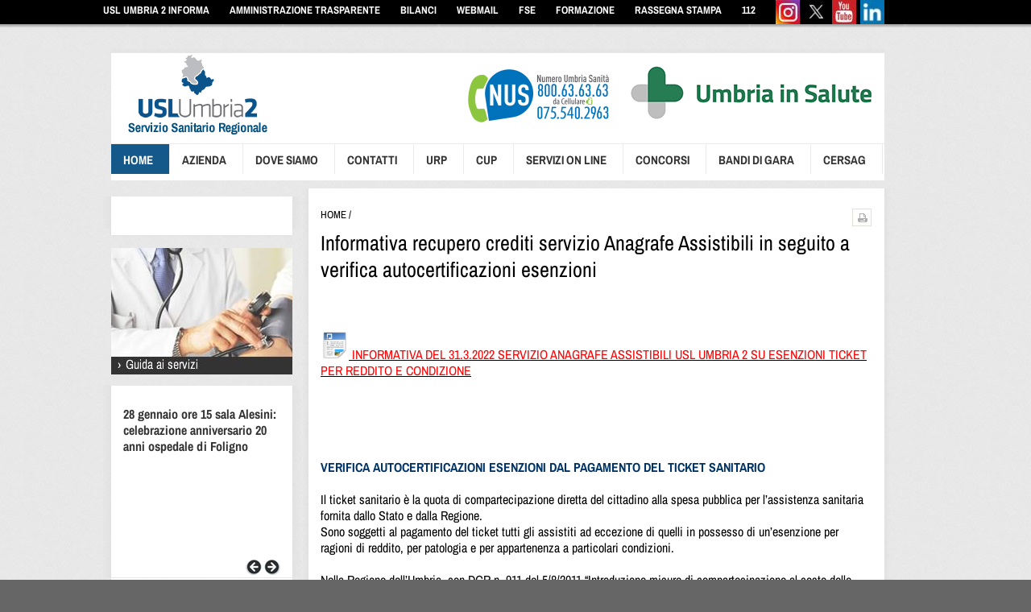

--- FILE ---
content_type: text/html; charset=utf-8
request_url: https://www.uslumbria2.it/notizie/ticket-autocertificazione-esenzione-per-reddito-e
body_size: 78504
content:





<!DOCTYPE html>
<html lang="it">
<head id="ctl00_headNormal"><meta http-equiv="Content-Type" content="text/html; charset=utf-8" /><meta http-equiv="X-UA-Compatible" content="IE=edge" /><title>
	Informativa recupero crediti servizio Anagrafe Assistibili in seguito a verifica autocertificazioni esenzioni - USL Umbria 2
</title>

    <style type="text/css">
        /* 2021 per INFO-COVID */
        #webchat { height: 100%; width: 100%; }
        #tooltip { background: #333; color: white; font-weight: bold; padding: 4px 8px; font-size: 13px; border-radius: 4px; }
        .close-icon-iframe { cursor: pointer; }
    </style>


    <script type="text/javascript">
        var _iub = _iub || [];
        _iub.csConfiguration = { "invalidateConsentWithoutLog": true, "lang": "it", "siteId": 311364, "perPurposeConsent": true, "consentOnContinuedBrowsing": false, "cookiePolicyId": 316972, "banner": { "acceptButtonDisplay": true, "customizeButtonDisplay": true, "acceptButtonColor": "#15598a", "acceptButtonCaptionColor": "white", "customizeButtonColor": "#212121", "customizeButtonCaptionColor": "white", "rejectButtonDisplay": true, "rejectButtonColor": "#15598a", "rejectButtonCaptionColor": "white", "position": "float-bottom-right", "textColor": "#121212", "backgroundColor": "#ffffff", "listPurposes": true, "explicitWithdrawal": true } };
    </script>
    <script type="text/javascript" src="//cdn.iubenda.com/cs/iubenda_cs.js" charset="UTF-8" async></script>

    


    <!-- Matomo -->
    <script type="text/javascript">
        var _paq = window._paq = window._paq || [];
        /* tracker methods like "setCustomDimension" should be called before "trackPageView" */
        _paq.push(['trackPageView']);
        _paq.push(['enableLinkTracking']);
        (function () {
            var u = "https://ingestion.webanalytics.italia.it/";
            _paq.push(['setTrackerUrl', u + 'matomo.php']);
            _paq.push(['setSiteId', 'kN0l4Go0WO']);
            var d = document, g = d.createElement('script'), s = d.getElementsByTagName('script')[0];
            g.type = 'text/javascript'; g.async = true; g.src = u + 'matomo.js'; s.parentNode.insertBefore(g, s);
        })();
    </script>
    <!-- End Matomo Code -->


<meta name="title" content="Informativa recupero crediti servizio Anagrafe Assistibili in seguito a verifica autocertificazioni esenzioni - USL Umbria 2" /><meta name="description" content=" INFORMATIVA DEL 31.3.2022 SERVIZIO ANAGRAFE ASSISTIBILI USL UMBRIA 2 SU ESENZIONI TICKET PER REDDITO E CONDIZIONE


VERIFICA..." /><link href="/static/css/font-awesome-4.7.0.css" rel="stylesheet" type="text/css" media="print" /><link href="/static/css/print.css" rel="stylesheet" type="text/css" media="print" /><link href="/static/css/custom.css" rel="stylesheet" type="text/css" media="screen,projection" /><link href="/static/css/css-infocovid-usl2.css" rel="stylesheet" type="text/css" media="screen,projection" /><link rel="shortcut icon" type="image/x-icon" href="/static/img/favicon.ico" /><link rel="icon" href="/static/img/favicon.ico" /></head>
<body>
    <form name="aspnetForm" method="post" action="./ticket-autocertificazione-esenzione-per-reddito-e?permalink=ticket-autocertificazione-esenzione-per-reddito-e" id="aspnetForm">
<div>
<input type="hidden" name="__EVENTTARGET" id="__EVENTTARGET" value="" />
<input type="hidden" name="__EVENTARGUMENT" id="__EVENTARGUMENT" value="" />
<input type="hidden" name="__VIEWSTATE" id="__VIEWSTATE" value="/[base64]/[base64]/////[base64]/[base64]////[base64]///9v///9T/[base64]////b////vxJr+b5BJECsPlZ6/[base64]///9v///8Zm7Dwhq49Qq7L1Z7ur68DBjUAAABKc2FuaXRhLXVtYnJhLWNoaWFyaW1lbnRpLXN1bGxlLWxpc3RlLWRhdHRlc2EtZS1zdWwtc2lzdGVtYS1kaS1wcmVub3RhemlvbmWwmaIa01LeCAY2AAAAB05PVElaSUEJFgAAAAoKCqDFqRrTUt4IUL/IGtNS3ggAAAAAAAAAAAAAAAAAAAAAAAAAAAAAAAAAAAAAAAAAAAAAAAAAAAAAAAAAAAoBFwAAAA8AAACg6QIACAgKAAAACgk4AAAAAcf////b////[base64]////b////wnbOrmuFzE6wELUsAkvQ6gY/AAAAV29zcGVkYWxlLXNhbi1tYXR0ZW8tZGktc3BvbGV0by1hdHRpdm8taWwtbnVvdm8tc2Vydml6aW8tZGktZ3VhcmRpYS1yYWRpb2xvZ2ljYS1ub3R0dXJuYVBwT+GhTt4IBkAAAAAHTk9USVpJQQkaAAAACgoKQM7i66FO3giA5U/hoU7eCAAAAAAAAAAAAAAAAAAAAAAAAAAAAAAAAAAAAAAAAAAAAAAAAAAAAAAAAAAACgEbAAAADwAAAJvpAgAICAoAAAAKCUIAAAABvf///9v///[base64]////2////5tUD/[base64]////b////RcJZ4M+dVEGqA+B80F40lQZOAAAAUmRhbGxhLWZvbmRhemlvbmUtb25kYS1kdWUtYm9sbGluaS1yb3NhLXBlci1nbGktb3NwZWRhbGktZGktZm9saWduby1vcnZpZXRvLXNwb2xldG/wDX2cTzneCAZPAAAAB05PVElaSUEJIAAAAAoKChD0dR5ROd4IAJ1CnE853ggAAAAAAAAAAAAAAAAAAAAAAAAAAAAAAAAAAAAAAAAAAAAAAAAAAAAAAAAAAAoBIQAAAA8AAABt6QIACAgKAAAACglRAAAAAa7////b////[base64]/////[base64]////[base64]/////[base64]/Z3VpZD1hMzAyMTA2Mi04NWUzLTRhYjUtOGVkMy1hZWJjNWQ5YzJiYTEiIG1jZV9zcmM9Ii9NQy1BUEkvUmlzb3JzZS9TdHJlYW1NaW5pYXR1cmFSaXNvcnNhLmFzaHg/[base64]/[base64]/Z3VpZD1mNDFjM2I3NC0zMDBjLTQ2ZWMtYmI3My01MjdjNjAwZGE5YjQiIGFyaWEtbGFiZWw9Ii9NQy1BUEkvUmlzb3JzZS9TdHJlYW1SaXNvcnNhLmFzaHg/[base64]/Z3VpZD1jMzZkZTk4Yi03MjJhLTQ4ZGEtYjI2Mi0yMDA4NjJkYmQ3MzUiIGFyaWEtbGFiZWw9Ii9NQy1BUEkvUmlzb3JzZS9TdHJlYW1SaXNvcnNhLmFzaHg/[base64]/Z3VpZD00ZDMzYjRmNC05YzE4LTQxZDEtYTBmNC1hM2Y4OTVkYjUzMzUiIGFyaWEtbGFiZWw9Ii9NQy1BUEkvUmlzb3JzZS9TdHJlYW1SaXNvcnNhLmFzaHg/[base64]/Z3VpZD1jMzZkZTk4Yi03MjJhLTQ4ZGEtYjI2Mi0yMDA4NjJkYmQ3MzUiIGFyaWEtbGFiZWw9Ii9NQy1BUEkvUmlzb3JzZS9TdHJlYW1SaXNvcnNhLmFzaHg/[base64]/[base64]/////[base64]/////[base64]/[base64]/IGVxijSjQDpw=" />
</div>

<script type="text/javascript">
//<![CDATA[
var theForm = document.forms['aspnetForm'];
if (!theForm) {
    theForm = document.aspnetForm;
}
function __doPostBack(eventTarget, eventArgument) {
    if (!theForm.onsubmit || (theForm.onsubmit() != false)) {
        theForm.__EVENTTARGET.value = eventTarget;
        theForm.__EVENTARGUMENT.value = eventArgument;
        theForm.submit();
    }
}
//]]>
</script>


<script src="/WebResource.axd?d=0ot7ICgXckQepwh7sCXMKOdnbfCMCLlDVs38CzUpxq3Irup3_nI6NyYHcuM0MelAmQVWhjYfmchjTP2e6-YzZG73jVGYsB9Zs3AX2VHJrSE1&amp;t=637454104754849868" type="text/javascript"></script>


<script src="../static/jquery/jquery-1.7.1.min.js" type="text/javascript"></script><script type="text/javascript" src="https://w.sharethis.com/button/buttons.js"/>
<script type="text/javascript">
//<![CDATA[
stLight.options({ publisher: "ur-894e24e9-238d-365b-566e-afd860da56e" });
//]]>
</script>

<script src="/ScriptResource.axd?d=wg7flxZkvoArDDWlMXsWZ-HJbs1YTwpXODfi1n-CK90bze_CfAzdKGFAIba5M6EPsITEceSYlSU-331hT7e9jQSRb7lVSMorLAXMaZeG0VJwGN18NANf5DrpnWUFYPge0&amp;t=3a1336b1" type="text/javascript"></script>
<script src="/ScriptResource.axd?d=NFSgGEylyVVoNV3ICiKeJ6iVNVInF7ClkOQHtPr7XsEivJ2Nq2MYhZNTSUpJeSsl6_i6jz6iGqja5WBSIzcWaf_QC7hM0N5UGQOTTwGXr-YAIi4hk9UyNrYAuM_vKp9DAmW1FwKRvBniqb2w5FJrZw2&amp;t=3a1336b1" type="text/javascript"></script>
<div>

	<input type="hidden" name="__VIEWSTATEGENERATOR" id="__VIEWSTATEGENERATOR" value="597EA702" />
	<input type="hidden" name="__EVENTVALIDATION" id="__EVENTVALIDATION" value="/wEdAAMEmFQ8lmG0LIba9pjB1yy/DYuNq3T7gDMErYT1WNhPKbc0IJPzPN8fhf7S3zSn+ZLxiZeeSNXazJdjeIf+CqZ/BMHSzi4bgZeQ85hdIm7U/w==" />
</div>
        <script type="text/javascript">
//<![CDATA[
Sys.WebForms.PageRequestManager._initialize('ctl00$scrScriptManager', 'aspnetForm', ['tctl00$cphBody$mcsSlotBanner$pnlItems','','tctl00$cphBody$mcsInternoNotizie$pnlLifestream',''], [], [], 90, 'ctl00');
//]]>
</script>


        <!-- ROBOCHAT PULSANTE -->
        <div id="ctl00_divRoboChat" style="display: none!important;">
            <div id="robochat" class="sanitaumbria">
                <div class="btn-chat">
                    <div class="tit-chat">
                        <a href="#" id="show">CHAT <span class="no-desktop">INFOCOVID</span></a>
                    </div>
                    <div class="img-chat">
                        <img src="/static/img/infocovidchat-logo_70-40px.png" alt="info-covid">
                    </div>

                    <div id="contentFrameChatbot" class="card-deck mb-3 text-center" style="display: none;">
                        <div class="card mb-4 shadow-sm">
                            <div class="card-header">
                                <span class="pull-right clickable close-icon-iframe" data-effect="fadeOut"><i class="fa fa-times"></i></span>
                            </div>
                            <div class="card-body">
                                <iframe id="chatFrame" class="chatIFrame" style="width: 100%; height: auto; min-height: 330px"></iframe>
                            </div>
                        </div>
                    </div>

                </div>

            </div>
        </div>
        <!-- FINE ROBOCHAT -->

        <div class="skiplink sr-only">
            <ul>
                <li><a accesskey="2" href="#content" aria-label="Vai ai contenuti">Vai ai contenuti</a></li>
                <li><a accesskey="3" href="#main" aria-label="Vai al menu di navigazione">Vai al menu di navigazione</a></li>
                <li><a accesskey="4" href="#footer" aria-label="Vai al footer">Vai al footer</a></li>
            </ul>
        </div>

        <div id="main">
            <div class="full bk-top clearfix">
                <div class="container">
                    
			<ul class="menu second left uppercase white">
		
			<li id="ctl00_mcsNavigazioneSecondaria_rptNavigation_ctl01_liItem">
				<a id="ctl00_mcsNavigazioneSecondaria_rptNavigation_ctl01_lnkItem" title="Usl Umbria 2 informa" aria-label="Usl Umbria 2 informa" href="../pagine/news-000">Usl Umbria 2 informa</a>
			</li>
		
			<li id="ctl00_mcsNavigazioneSecondaria_rptNavigation_ctl02_liItem">
				<a id="ctl00_mcsNavigazioneSecondaria_rptNavigation_ctl02_lnkItem" title="Amministrazione Trasparente  " aria-label="Amministrazione Trasparente  " href="../pagine/amministrazione-trasparente-000">Amministrazione Trasparente  </a>
			</li>
		
			<li id="ctl00_mcsNavigazioneSecondaria_rptNavigation_ctl03_liItem">
				<a id="ctl00_mcsNavigazioneSecondaria_rptNavigation_ctl03_lnkItem" title="Bilanci" aria-label="Bilanci" href="../pagine/bilanci-001">Bilanci</a>
			</li>
		
			<li id="ctl00_mcsNavigazioneSecondaria_rptNavigation_ctl04_liItem">
				<a id="ctl00_mcsNavigazioneSecondaria_rptNavigation_ctl04_lnkItem" title="Webmail" aria-label="Webmail" href="https://www.uslumbria2.it/notizie/webmail-000">Webmail</a>
			</li>
		
			<li id="ctl00_mcsNavigazioneSecondaria_rptNavigation_ctl05_liItem">
				<a id="ctl00_mcsNavigazioneSecondaria_rptNavigation_ctl05_lnkItem" title="FSE " aria-label="FSE " href="https://www.uslumbria2.it/notizie/fse-2-0">FSE </a>
			</li>
		
			<li id="ctl00_mcsNavigazioneSecondaria_rptNavigation_ctl06_liItem">
				<a id="ctl00_mcsNavigazioneSecondaria_rptNavigation_ctl06_lnkItem" title="Formazione" aria-label="Formazione" href="https://www.uslumbria2.it/pagine/servizio-formazione-000">Formazione</a>
			</li>
		
			<li id="ctl00_mcsNavigazioneSecondaria_rptNavigation_ctl07_liItem">
				<a id="ctl00_mcsNavigazioneSecondaria_rptNavigation_ctl07_lnkItem" title="Rassegna Stampa" aria-label="Rassegna Stampa" href="../pagine/rassegna-stampa-000">Rassegna Stampa</a>
			</li>
		
			<li id="ctl00_mcsNavigazioneSecondaria_rptNavigation_ctl08_liItem" class="last">
				<a id="ctl00_mcsNavigazioneSecondaria_rptNavigation_ctl08_lnkItem" title="112" aria-label="112" href="https://www.uslumbria2.it/notizie/attivo-in-umbriail-numero-unico-di-emergenza-europeo-nue-112-gestito-da-una-centrale-unica-di-risposta-cur-marche-umbria">112</a>
			</li>
		
			</ul>
		

                    
			<ul class="menu second social">
		
			<li id="ctl00_mcsNavigazioneSocial_rptNavigation_ctl01_liItem">
				<a id="ctl00_mcsNavigazioneSocial_rptNavigation_ctl01_lnkItem" title="Instagram" aria-label="Instagram" href="https://www.instagram.com/uslumbria2.informa/"><img id="ctl00_mcsNavigazioneSocial_rptNavigation_ctl01_imgItem" src="../MC-API/Risorse/StreamImmagineCategoriaMedia.ashx?id=9895" alt="Instagram" style="border-width:0px;" /></a>
			</li>
		
			<li id="ctl00_mcsNavigazioneSocial_rptNavigation_ctl02_liItem">
				<a id="ctl00_mcsNavigazioneSocial_rptNavigation_ctl02_lnkItem" title="Twitter" aria-label="Twitter" href="https://twitter.com/USLUmbria2"><img id="ctl00_mcsNavigazioneSocial_rptNavigation_ctl02_imgItem" src="../MC-API/Risorse/StreamImmagineCategoriaMedia.ashx?id=38" alt="Twitter" style="border-width:0px;" /></a>
			</li>
		
			<li id="ctl00_mcsNavigazioneSocial_rptNavigation_ctl03_liItem">
				<a id="ctl00_mcsNavigazioneSocial_rptNavigation_ctl03_lnkItem" title="Youtube" aria-label="Youtube" href="https://www.youtube.com/channel/UCe9pLZlhkWQTYiP-mgDJe-g"><img id="ctl00_mcsNavigazioneSocial_rptNavigation_ctl03_imgItem" src="../MC-API/Risorse/StreamImmagineCategoriaMedia.ashx?id=39" alt="Youtube" style="border-width:0px;" /></a>
			</li>
		
			<li id="ctl00_mcsNavigazioneSocial_rptNavigation_ctl04_liItem" class="last">
				<a id="ctl00_mcsNavigazioneSocial_rptNavigation_ctl04_lnkItem" title="Linkedin" aria-label="Linkedin" href="https://www.linkedin.com/company/6803060/admin/dashboard/"><img id="ctl00_mcsNavigazioneSocial_rptNavigation_ctl04_imgItem" src="../MC-API/Risorse/StreamImmagineCategoriaMedia.ashx?id=9925" alt="Linkedin" style="border-width:0px;" /></a>
			</li>
		
			</ul>
		

                </div>
            </div>
            <hr class="space" />
            <div class="container">
                <div class="header bk-header clearfix span-24 margin-top-10">
                    <div class="logo span-5 left" style="margin-bottom: -2px;">
                        <a href="../" id="ctl00_lnkLogo" title="logo" aria-label="logo" role="presentation">
                            <img id="ctl00_imgLogo" src="../Static/img/LOGO.png" alt="USL 2 Umbria" style="border-width:0px;" />
                        </a>
                    </div>
                    <div class="right banner">
                        
                        <ul class="menu banner">
                            <li class="last" style="margin-right: 5px;">
                                <a href="http://www.uslumbria2.it/notizie/attivati-il-numero-umbria-sanita-e-il-pagamento-on" title="Nus" target="" aria-label="NUS" role="presentation">
                                    <img src="/static/img/nus_2021_orizzontale.png" alt="nus 2021" />
                                </a>
								<span>
								<a href="https://insalute.regione.umbria.it/" title="Umbria In Salute" aria-label="Umbria In Salute" role="presentation">
                                    <img src="/static/img/UiS_logo_320.png" alt="Umbria In Salute" />
								</a>
								</span>
                            </li>
                            <!--li style="margin-right: 5px;">
                                <a href="http://bussola.magellanopa.it/consulta-in-tempo-reale.html" title="Bussola della Trasparenza Report" target="_blank">
                                    <img src="/Static/img/Nuova-Bussola.jpg" title="Bussola della Trasparenza Report" alt="Bussola" style="height: 46px;" />
                                </a>
                            </li-->
                            <li style="display: none!important;"><a>
                                <img src="../Static/img/banner-numeroverde.jpg" alt="numero" /></a></li>
                        </ul>

                    </div>
                    <div class="full clearfix uppercase border-top" style="margin-top: 1px;">
                        
			<ul class="menu first">
		
			<li id="ctl00_mcsNavigazionePrincipale_rptNavigation_ctl01_liItem" class="select">
				<a id="ctl00_mcsNavigazionePrincipale_rptNavigation_ctl01_lnkItem" title="Home" aria-label="Home" href="/">Home</a>
			</li>
		
			<li id="ctl00_mcsNavigazionePrincipale_rptNavigation_ctl02_liItem">
				<a id="ctl00_mcsNavigazionePrincipale_rptNavigation_ctl02_lnkItem" title="Azienda" aria-label="Azienda" href="../pagine/azienda-000">Azienda</a>
			</li>
		
			<li id="ctl00_mcsNavigazionePrincipale_rptNavigation_ctl03_liItem">
				<a id="ctl00_mcsNavigazionePrincipale_rptNavigation_ctl03_lnkItem" title="Dove siamo" aria-label="Dove siamo" href="../pagine/dove-siamo-000">Dove siamo</a>
			</li>
		
			<li id="ctl00_mcsNavigazionePrincipale_rptNavigation_ctl04_liItem">
				<a id="ctl00_mcsNavigazionePrincipale_rptNavigation_ctl04_lnkItem" title="Contatti" aria-label="Contatti" href="../pagine/contatti">Contatti</a>
			</li>
		
			<li id="ctl00_mcsNavigazionePrincipale_rptNavigation_ctl05_liItem">
				<a id="ctl00_mcsNavigazionePrincipale_rptNavigation_ctl05_lnkItem" title="Urp" aria-label="Urp" href="../pagine/urp">Urp</a>
			</li>
		
			<li id="ctl00_mcsNavigazionePrincipale_rptNavigation_ctl06_liItem">
				<a id="ctl00_mcsNavigazionePrincipale_rptNavigation_ctl06_lnkItem" title="Cup" aria-label="Cup" href="https://www.uslumbria2.it/servizi/elenco-cup-e-farmacup">Cup</a>
			</li>
		
			<li id="ctl00_mcsNavigazionePrincipale_rptNavigation_ctl07_liItem">
				<a id="ctl00_mcsNavigazionePrincipale_rptNavigation_ctl07_lnkItem" title="Servizi on line" aria-label="Servizi on line" href="https://www.uslumbria2.it/pagine/servizi-digitali-al-cittadino">Servizi on line</a>
			</li>
		
			<li id="ctl00_mcsNavigazionePrincipale_rptNavigation_ctl08_liItem">
				<a id="ctl00_mcsNavigazionePrincipale_rptNavigation_ctl08_lnkItem" title="Concorsi" aria-label="Concorsi" href="../pagine/concorsi-001">Concorsi</a>
			</li>
		
			<li id="ctl00_mcsNavigazionePrincipale_rptNavigation_ctl09_liItem">
				<a id="ctl00_mcsNavigazionePrincipale_rptNavigation_ctl09_lnkItem" title="Bandi di gara" aria-label="Bandi di gara" href="../pagine/bandi-di-gara-e-contratti-000">Bandi di gara</a>
			</li>
		
			<li id="ctl00_mcsNavigazionePrincipale_rptNavigation_ctl10_liItem" class="last">
				<a id="ctl00_mcsNavigazionePrincipale_rptNavigation_ctl10_lnkItem" title="CERSAG" aria-label="CERSAG" href="https://www.uslumbria2.it/pagine/cersag-centro-regionale-per-la-salute-globale">CERSAG</a>
			</li>
		
			</ul>
		

                    </div>
                </div>
            </div>
        </div>

        <div id="content">
            

	<div id="ctl00_cphBody_pnlNormale">
	
		<div class="container">
			<div class="span-6 ">
				
<!--div>
    <img src="../Static/img/bk-245-top.png" alt="bot" />
</div-->
<div class="padding-box  bk-colonna-sx celarfix" style="margin-top: 20px;">
	
</div>
<div>
	<img src="../Static/img/bk-slot-home-245-bot.png" alt="bot" />
</div>

				<div id="ctl00_cphBody_mcsSlotBanner_pnlItems">
		
		
		<div style="margin-left: 10px;">
			<a id="ctl00_cphBody_mcsSlotBanner_lnkItem" href="/pagine/servizi-000"><img id="ctl00_cphBody_mcsSlotBanner_imgItem" src="../MC-API/Risorse/StreamAttributoMediaOriginale.ashx?guid=382FC958-6D19-4B1D-B512-D81FF426F8E5" alt="USL 2 Umbria" style="border-width:0px;" /></a>
		</div>
		<hr class="space" />
		
	
	</div>

				<div id="ctl00_cphBody_mcsInternoNotizie_pnlLifestream">
		
		<div class="padding-box bk-colonna-sx celarfix" style="height: 198px;">
			<div class="notizie" style="min-height: 190px;">
				<span class="title strong medium">
					<a id="ctl00_cphBody_mcsInternoNotizie_lnkBoxTitle" href="28-gennaio-ore-15-sala-alesini-celebrazione-anniversario-20-anni-ospedale-di-foligno">28 gennaio ore 15 sala Alesini: celebrazione anniversario 20 anni ospedale di Foligno</a>
				</span>
				<span class="txt medium light-grey">
					
				</span>
			</div>
			<div class="right">
				<a id="ctl00_cphBody_mcsInternoNotizie_btnPrevious" href="javascript:__doPostBack(&#39;ctl00$cphBody$mcsInternoNotizie$btnPrevious&#39;,&#39;&#39;)"><img id="ctl00_cphBody_mcsInternoNotizie_imgPrevious" src="../Static/img/prev.png" alt="Notizia precedente" style="border-width:0px;" /></a>
				<a id="ctl00_cphBody_mcsInternoNotizie_btnNext" href="javascript:__doPostBack(&#39;ctl00$cphBody$mcsInternoNotizie$btnNext&#39;,&#39;&#39;)"><img id="ctl00_cphBody_mcsInternoNotizie_imgNext" src="../Static/img/next.png" alt="Notizia successiva" style="border-width:0px;" /></a>
			</div>
		</div>
		<div>
			<img src="../Static/img/bk-slot-home-245-bot.png" alt="bot" />
		</div>
	
	</div>

			</div>
			<div class="span-18">
				<div class="padding-box bk-content celarfix">
					<ul class="breadcrumb uppercase small light-grey"><li><a title="Home site" aria-label="Home site" href="../">Home</a></li><li>/</li></ul><ul id="ctl00_cphBody_mcsBreadcrumbs_ulTesto" class="caratteri right" style="width: 90px; list-style-type: none; position: absolute; margin: 0 0 0 660px; padding-left: 0;">
		<li class="ver-g" style="float: left; margin-right: 5px; display: none;">
			<a class="FontSizeDec" title="Diminusici dimensioni carattere" rel="nofollow" href="#" onclick="resizeText(-1);">
				<img alt="Diminuisci dimensioni carattere" title="Diminuisci dimensioni carattere" src="/static/img/carattere-piccolo.gif" longdesc="" />
			</a>
		</li>
		<li class="ver-g" style="float: left; margin-right: 5px; display: none;">
			<a class="FontSizeInc" title="Aumenta dimensioni carattere" rel="nofollow" href="#" onclick="resizeText(1);">
				<img alt="Aumenta dimensioni carattere" title="Aumenta dimensioni carattere" src="/static/img/carattere-medio.jpg" longdesc="" />
			</a>
		</li>
		<li class="ver-g">
			<a class="FontSizeInc" rel="nofollow" href="#" onclick="window.print();">
				<img alt="Stampa pagina" title="Stampa pagina" src="/static/img/ico-print.png" longdesc="" />
			</a>
		</li>
	</ul>
	<script>
		function resizeText(multiplier) {
			if (document.body.style.fontSize == "") {
				document.body.style.fontSize = "1.0em";
			}
			document.body.style.fontSize = parseFloat(document.body.style.fontSize) + (multiplier * 0.2) + "em";
			var currentFontSizeNum = parseFloat($(".medium").css("font-size"), 10);
			$(".medium").css("font-size", currentFontSizeNum + (multiplier) + "px");
			currentFontSizeNum = parseFloat($(".extralarge").css("font-size"), 10);
			$(".extralarge").css("font-size", currentFontSizeNum + (multiplier) + "px");
			currentFontSizeNum = parseFloat($(".large").css("font-size"), 10);
			$(".large").css("font-size", currentFontSizeNum + (multiplier) + "px");
			currentFontSizeNum = parseFloat($(".small").css("font-size"), 10);
			$(".small").css("font-size", currentFontSizeNum + (multiplier) + "px");
			currentFontSizeNum = parseFloat($("h2").css("font-size"), 10);
			$("h2").css("font-size", currentFontSizeNum + (multiplier) + "px");
		}
	</script>


					<hr class="space" />
					<span class="title black extralarge">
						<h1>
							Informativa recupero crediti servizio Anagrafe Assistibili in seguito a verifica autocertificazioni esenzioni
						</h1>
					</span>
					<div class="textarea medium light-grey">
						<div style="margin-left: -8px;">
							
						</div>
						
						<span class="articolo">
							<link rel="stylesheet" type="text/css" media="screen, projection" href="/Static/css/screen.css" />
							<h1><span style="font-size: 8pt;"><a href="/MC-API/Risorse/StreamRisorsa.ashx?guid=a3021062-85e3-4ab5-8ed3-aebc5d9c2ba1"><br /><br /><span style="color: #ff0000; font-size: 12pt;"><img border="0" src="/MC-API/Risorse/StreamMiniaturaRisorsa.ashx?guid=a3021062-85e3-4ab5-8ed3-aebc5d9c2ba1" mce_src="/MC-API/Risorse/StreamMiniaturaRisorsa.ashx?guid=a3021062-85e3-4ab5-8ed3-aebc5d9c2ba1" width="35" height="35" /> INFORMATIVA DEL 31.3.2022 SERVIZIO ANAGRAFE ASSISTIBILI USL UMBRIA 2 SU ESENZIONI TICKET PER REDDITO E CONDIZIONE</span></a></span></h1>
<div class="textarea medium light-grey">
<div class="textarea medium light-grey">
<p><span style="color: #ff0000;"><strong><br /><br /><br /><br /><span style="color: #003366;">VERIFICA AUTOCERTIFICAZIONI ESENZIONI DAL PAGAMENTO DEL TICKET SANITARIO</span></strong></span></p>
<p><strong> </strong></p>
<p>Il ticket sanitario è la quota di compartecipazione diretta del cittadino alla spesa pubblica per l’assistenza sanitaria fornita dallo Stato e dalla Regione.</p>
<p>Sono soggetti al pagamento del ticket tutti gli assistiti ad eccezione di quelli in possesso di un’esenzione per ragioni di reddito, per patologia e per appartenenza a particolari condizioni.</p>
<p> </p>
<p>Nella Regione dell’Umbria, con DGR n. 911 del 5/8/2011 “Introduzione misure di compartecipazione al costo delle prestazioni sanitarie in base all’art. 1 comma 796, lettera p) – bis, punto 2, della Legge 27 dicembre 2006 n. 296”, è stata introdotta una modulazione di pagamento della quota fissa stabilita sulle prestazioni di specialistica ambulatoriale e farmaceutica dalla Legge 27 dicembre 2006 n.296 per fasce di reddito(R1-R2-R3).</p>
<p> </p>
<p>Il D.M. 11/12/2009 “Verifica delle esenzioni, in base al reddito, dalla compartecipazione alla spesa sanitaria, tramite il supporto del Sistema Tessera Sanitaria”, stabilisce che le Aziende sanitarie locali, nel rispetto delle norme in materia di trattamento dei dati, operano il controllo della sussistenza del diritto degli assistiti all’esenzione dalla partecipazione alla spesa sanitaria in base al reddito.</p>
<p> </p>
<p>Il sistema TS rende annualmente disponibili le informazioni relative ai controlli di incongruenza tra lo stato di esenzione per reddito autocertificato dall’assistito e le informazioni rilevate dall’Agenzia delle Entrate, per individuare indebite fruizioni del diritto all’esenzione e procedere al recupero del ticket non versato.</p>
<p> </p>
<p>Nella Regione dell’Umbria i controlli sulle autocertificazioni per reddito stabiliti dal D.M. 11/9/2009 si applicano alle autocertificazioni prodotte dagli assistiti (residenti o domiciliati nel territorio dell'Azienda USL) titolari delle seguenti autocertificazioni:</p>
<ul>
<li>per l’esenzione da reddito (E01-E02-E03-E04)</li>
<li>di fascia reddituale (R1-R2-R3)</li>
</ul>
<span class="articolo"><br /></span>
<p><strong>ESENZIONI DA TICKET PER REDDITO:<br /></strong><br />•    Assistiti di età inferiore a 6 anni e superiore a 65 anni appartenenti ad un nucleo familiare con reddito complessivo fino a 36.151,98 (codice<strong><span> </span>"E01</strong>");<br /><br />•    Assistiti disoccupati appartenenti ad un nucleo familiare con reddito complessivo fino a euro 8.263,31, incrementato fino a euro 11.362,05 in presenza del coniuge e di ulteriori 516,46 per ogni familiare a carico (codice<span> </span><strong>"E02</strong>");<br /><br />•    Titolari di pensione sociale e familiari a carico (codice<span> </span><strong>"E03"</strong>)<br /><br />•    Titolari di pensioni al minimo di età superiore a 60 anni e familiari a carico appartenenti ad un nucleo familiare con reddito complessivo fino a euro 8.263,31, incrementato fino a euro 11.362,05 in presenza del coniuge e di ulteriori 516,46 per ogni familiare a carico (codice<span> </span><strong>"E04</strong>");</p>
<p> <br /><br /></p>
<p> </p>
<p><strong>FASCE DI REDDITO FINO ALL’01/04/2020</strong></p>
<table>
<tbody>
<tr>
<td width="243">
<p>Fasce di reddito</p>
</td>
<td width="437">
<p>Codice per reddito familiare fiscale</p>
</td>
</tr>
<tr>
<td width="243">
<p>0 – 36.151,98</p>
</td>
<td width="437">
<p>R1</p>
</td>
</tr>
<tr>
<td width="243">
<p>36.151,99 – 70.000</p>
</td>
<td width="437">
<p>R2</p>
</td>
</tr>
<tr>
<td width="243">
<p>70.001 – 100.000</p>
</td>
<td width="437">
<p>R3</p>
</td>
</tr>
<tr>
<td width="243">
<p>Ø  100.000</p>
</td>
<td width="437">
<p>non previsto</p>
</td>
</tr>
</tbody>
</table>
<p> </p>
<p><br />Qualora dai controlli emerga l’insussistenza del diritto all’esenzione dal ticket,<span> </span><strong>la ASL notifica all’assistito formale contestazione dell’irregolarità dell’autocertificazione con richiesta di pagamento del ticket dovuto per le prestazioni di assistenza specialistica e/o farmaceutica fruite,</strong><span> </span>secondo la fascia di reddito risultante dal Sistema della Tessera Sanitaria del Ministero dell’Economia e delle Finanze, calcolata sulla base delle regole di valorizzazione comunicate dalle regioni.</p>
<p> </p>
<p>In allegato alla contestazione<span> </span><strong>viene inviata la documentazione predisposta dal Sistema Tessera Sanitaria del Ministero dell’Economia e delle Finanze,  da cui risulta:<br /><br /></strong></p>
<ul>
<li>la motivazione del mancato riconoscimento del diritto all’esenzione per reddito, inclusi i periodi lavorativi interruttivi dello stato di disoccupazione risultanti dall’Archivio nazionale del Ministero del Lavoro (MDL);</li>
<li>l’elenco delle prestazioni di assistenza specialistica e/o farmaceutica fruite nel periodo interessato dall’autocertificazione.</li>
<li>l’importo del ticket non versato.</li>
</ul>
<p> </p>
<p>Per il<span> </span><strong>pagamento del dovuto</strong>, aumentato del costo delle spese per la notifica, da effettuare esclusivamente tramite il bollettino/i allegato/i alla richiesta,<span> </span><strong>è stabilito il termine di 60 giorni, trascorso il quale l’Azienda procederà ad avviare la procedura di recupero forzoso del credito senza ulteriore preavviso.<br /><br /><br /></strong></p>
<p><strong><span style="color: #003366;">Si precisa che la funzione della ASL è esclusivamente strumentale e finalizzata al recupero delle somme non corrisposte a seguito delle false attestazioni del diritto all’esenzione e all’aggiornamento di ogni singola posizione. L’individuazione degli elementi contestati/otivi di contestazione è di esclusiva competenza del Ministero dell’Economia e delle Finanze, che agisce mediante l'utilizzo delle banche date nazionali e degli strumenti di accertamento fiscale. La ASL è inoltre a disposizione per agevolare l’utente nella comprensione della documentazione nota ricevuta, che ha una connotazione strettamente tecnica, in correlazione all'argomento trattato.<br /><br /></span><br /></strong><strong>RICHIESTA CHIARIMENTI</strong></p>
<p>L’assistito che ha ricevuto la nota di recupero e che intenda richiedere chiarimenti e spiegazioni potrà inviare osservazioni, supportate da eventuale documentazione comprovante quanto dichiarato, utilizzando il modulo scaricabile dal sito aziendale, ai seguenti recapiti, specificando sulla busta o nell’oggetto della PEC la causale<span> </span><u>“richiesta pagamento per controllo autocertificazione reddito”:</u>   <br /><br /><br /></p>
<p>1) Azienda Usl Umbria2 – Via Bramante, 37 05100 Terni;</p>
<p><br />2) PEC:<span> </span><a href="mailto:aslumbria2@postacert.umbria.it" title="mailto:aslumbria2@postacert.umbria.it" aria-label="mailto:aslumbria2@postacert.umbria.it">aslumbria2@postacert.umbria.it<br /><br /><br /><br /><br /><br /></a><strong>PRESENTAZIONE CONTRODEDUZIONI<br /></strong><br />L’assistito potrà produrre controdeduzioni in merito all’addebito, supportate da eventuale documentazione comprovante quanto dichiarato, utilizzando il modulo scaricabile, ai seguenti recapiti, specificando sulla busta o nell’oggetto della PEC la causale “richiesta pagamento per controllo autocertificazione reddito<strong><br /></strong></p>
<p>1) Azienda Usl Umbria 2 – Via Bramante, 35-37 05100 Terni;</p>
<p>2) PEC: <a href="mailto:aslumbria2@postacert.umbria.it">aslumbria2@postacert.umbria.it</a></p>
<p><a href="mailto:aslumbria2@postacert.umbria.it"><strong> </strong></a></p>
<p></p>
<p><strong><em>Si evidenzia che, al fine di comprovare il reddito deve essere presentata la Dichiarazione fiscale dell’anno di interesse; non costituisce utile documentazione probatoria il Modello CU (Certificazione Unica ex CUD) che attesta esclusivamente, in via cumulativa, i redditi da lavoro autonomo, dipendente, da pensione ed assimilati percepiti nell’anno.   </em></strong></p>
<p><strong> <br /><br /><br /></strong></p>
<p><strong>RICHIESTA DI RATEIZZAZIONE</strong></p>
<p><strong> </strong></p>
<p>Per importi accertati<span> </span><strong>complessivi superiori a € 200,00</strong><span> </span>l’assistito che ritenga di non poter ottemperare in un’unica soluzione, può richiedere di effettuare il pagamento del dovuto in forma rateizzata senza dover allegare documenti a comprova della particolare situazione.</p>
<p> </p>
<p>1) Azienda Usl Umbria 2 – Via Bramante, 35-37 05100 Terni;</p>
<p><br />2) PEC:<a href="mailto:aslumbria2@postacert.umbria.it" title="mailto:aslumbria2@postacert.umbria.it" aria-label="mailto:aslumbria2@postacert.umbria.it">aslumbria2@postacert.umbria.it</a></p>
<p> </p>
<p></p>
<p> </p>
<p><strong>N.B. Dal 01/09/2020 le fasce di reddito R1 R2 R3 vengono abolite, per cui i cittadini non dovranno più pagare la quota aggiuntiva.</strong></p>
<p> </p>
<span class="articolo"><strong><span><span style="color: #003366;"><a href="https://www.uslumbria2.it/MC-API/Risorse/StreamRisorsa.ashx?guid=f41c3b74-300c-46ec-bb73-527c600da9b4" title="/MC-API/Risorse/StreamRisorsa.ashx?guid=f41c3b74-300c-46ec-bb73-527c600da9b4" aria-label="/MC-API/Risorse/StreamRisorsa.ashx?guid=f41c3b74-300c-46ec-bb73-527c600da9b4" style="color: #003366;"><br />Informativa recupero crediti servizio Anagrafe Assistibili Azienda Usl Umbria 2 (agg. anno 2021)</a><a href="https://www.uslumbria2.it/MC-API/Risorse/StreamRisorsa.ashx?guid=c36de98b-722a-48da-b262-200862dbd735" title="/MC-API/Risorse/StreamRisorsa.ashx?guid=c36de98b-722a-48da-b262-200862dbd735" aria-label="/MC-API/Risorse/StreamRisorsa.ashx?guid=c36de98b-722a-48da-b262-200862dbd735" style="color: #003366;"><br /><br /></a><a href="https://www.uslumbria2.it/MC-API/Risorse/StreamRisorsa.ashx?guid=4d33b4f4-9c18-41d1-a0f4-a3f895db5335" title="/MC-API/Risorse/StreamRisorsa.ashx?guid=4d33b4f4-9c18-41d1-a0f4-a3f895db5335" aria-label="/MC-API/Risorse/StreamRisorsa.ashx?guid=4d33b4f4-9c18-41d1-a0f4-a3f895db5335" style="color: #003366;">Modulo 2 controdeduzione<br /></a><a href="https://www.uslumbria2.it/MC-API/Risorse/StreamRisorsa.ashx?guid=c36de98b-722a-48da-b262-200862dbd735" title="/MC-API/Risorse/StreamRisorsa.ashx?guid=c36de98b-722a-48da-b262-200862dbd735" aria-label="/MC-API/Risorse/StreamRisorsa.ashx?guid=c36de98b-722a-48da-b262-200862dbd735" style="color: #003366;"><br /></a></span><a href="https://www.uslumbria2.it/MC-API/Risorse/StreamRisorsa.ashx?guid=1a8bd635-1055-4298-a477-da404a18745d" title="/MC-API/Risorse/StreamRisorsa.ashx?guid=1a8bd635-1055-4298-a477-da404a18745d" aria-label="/MC-API/Risorse/StreamRisorsa.ashx?guid=1a8bd635-1055-4298-a477-da404a18745d"><span style="color: #003366;">Modulo 3 istanza di rateizzazione</span><br /><br /></a></span></strong></span></div>
</div>
						</span>
						<hr class="space" />
						<span class="right">
							Ultimo aggiornamento: 04/04/2022
						</span>
					</div>
					<hr />
					<ul class="breadcrumb uppercase small light-grey"><li><a title="Home site" aria-label="Home site" href="../">Home</a></li><li>/</li></ul><ul id="ctl00_cphBody_mcsBreadcrumbsBottom_ulTesto" class="caratteri right" style="width: 90px; list-style-type: none; position: absolute; margin: 0 0 0 660px; padding-left: 0;">
		<li class="ver-g" style="float: left; margin-right: 5px; display: none;">
			<a class="FontSizeDec" title="Diminusici dimensioni carattere" rel="nofollow" href="#" onclick="resizeText(-1);">
				<img alt="Diminuisci dimensioni carattere" title="Diminuisci dimensioni carattere" src="/static/img/carattere-piccolo.gif" longdesc="" />
			</a>
		</li>
		<li class="ver-g" style="float: left; margin-right: 5px; display: none;">
			<a class="FontSizeInc" title="Aumenta dimensioni carattere" rel="nofollow" href="#" onclick="resizeText(1);">
				<img alt="Aumenta dimensioni carattere" title="Aumenta dimensioni carattere" src="/static/img/carattere-medio.jpg" longdesc="" />
			</a>
		</li>
		<li class="ver-g">
			<a class="FontSizeInc" rel="nofollow" href="#" onclick="window.print();">
				<img alt="Stampa pagina" title="Stampa pagina" src="/static/img/ico-print.png" longdesc="" />
			</a>
		</li>
	</ul>
	<script>
		function resizeText(multiplier) {
			if (document.body.style.fontSize == "") {
				document.body.style.fontSize = "1.0em";
			}
			document.body.style.fontSize = parseFloat(document.body.style.fontSize) + (multiplier * 0.2) + "em";
			var currentFontSizeNum = parseFloat($(".medium").css("font-size"), 10);
			$(".medium").css("font-size", currentFontSizeNum + (multiplier) + "px");
			currentFontSizeNum = parseFloat($(".extralarge").css("font-size"), 10);
			$(".extralarge").css("font-size", currentFontSizeNum + (multiplier) + "px");
			currentFontSizeNum = parseFloat($(".large").css("font-size"), 10);
			$(".large").css("font-size", currentFontSizeNum + (multiplier) + "px");
			currentFontSizeNum = parseFloat($(".small").css("font-size"), 10);
			$(".small").css("font-size", currentFontSizeNum + (multiplier) + "px");
			currentFontSizeNum = parseFloat($("h2").css("font-size"), 10);
			$("h2").css("font-size", currentFontSizeNum + (multiplier) + "px");
		}
	</script>


					<hr class="space" />
					<hr />
					<span id="ctl00_cphBody_mcsSocialLeft_spanItem">
	<span class='st_sharethis_hcount'></span><span class='st_fblike_hcount'></span><span
		class='st_twitter_hcount'></span><span class='st_email_hcount'></span>
</span>
<div class="right" style="margin-top: -6px;">
	<img id="ctl00_cphBody_mcsSocialLeft_imgTop" class="btn-top" src="../static/img/freccia-black-top.png" alt="img social" style="border-width:0px;" />
	<script>
		jQuery('.btn-top').click(function () {
			$('html, body').animate({ scrollTop: 0 }, 'slow');
			return false;
		});
	</script>
</div>

				</div>
				<div>
					<img src="../Static/img/bk-slot-735-bot.png" style="border-width:0px;" />
				</div>
			</div>
		</div>
	
</div>



	


        </div>

        

        <div id="footer" class="footer full bk-bot clearfix" style="background-color: #000!important;">



            <div class="container white ">
                <div class="full clear">
                    
			<ul class="menu second uppercase">
		
			<li id="ctl00_mcsNavigazioneBottom_rptNavigation_ctl01_liItem">
				<a id="ctl00_mcsNavigazioneBottom_rptNavigation_ctl01_lnkItem" title="PNRR e PNC - MISSIONE 6 SALUTE" aria-label="PNRR e PNC - MISSIONE 6 SALUTE" href="https://www.uslumbria2.it/amministrazione-trasparente/pnrr-e-pnc-missione-6-salute-000">PNRR e PNC - MISSIONE 6 SALUTE</a>
			</li>
		
			<li id="ctl00_mcsNavigazioneBottom_rptNavigation_ctl02_liItem">
				<a id="ctl00_mcsNavigazioneBottom_rptNavigation_ctl02_lnkItem" title="Privacy" aria-label="Privacy" href="../pagine/privacy-000">Privacy</a>
			</li>
		
			<li id="ctl00_mcsNavigazioneBottom_rptNavigation_ctl03_liItem">
				<a id="ctl00_mcsNavigazioneBottom_rptNavigation_ctl03_lnkItem" title="Modulistica" aria-label="Modulistica" href="../pagine/modulistica-000">Modulistica</a>
			</li>
		
			<li id="ctl00_mcsNavigazioneBottom_rptNavigation_ctl04_liItem">
				<a id="ctl00_mcsNavigazioneBottom_rptNavigation_ctl04_lnkItem" title="Accessi" aria-label="Accessi" href="http://www.uslumbria2.it/pagine/accessi-sito-web-000">Accessi</a>
			</li>
		
			<li id="ctl00_mcsNavigazioneBottom_rptNavigation_ctl05_liItem">
				<a id="ctl00_mcsNavigazioneBottom_rptNavigation_ctl05_lnkItem" title="Social media policy" aria-label="Social media policy" href="https://www.uslumbria2.it/notizie/social-media-policy-000">Social media policy</a>
			</li>
		
			<li id="ctl00_mcsNavigazioneBottom_rptNavigation_ctl06_liItem">
				<a id="ctl00_mcsNavigazioneBottom_rptNavigation_ctl06_lnkItem" title="Cookie Policy" aria-label="Cookie Policy" href="../pagine/cookie-policy-000">Cookie Policy</a>
			</li>
		
			<li id="ctl00_mcsNavigazioneBottom_rptNavigation_ctl07_liItem">
				<a id="ctl00_mcsNavigazioneBottom_rptNavigation_ctl07_lnkItem" title="Per i medici" aria-label="Per i medici" href="https://css.uslumbria2.it/cas/login?TARGET=https%3A%2F%2Fcss.uslumbria2.it%2Faslreport%2Findex.jsp">Per i medici</a>
			</li>
		
			<li id="ctl00_mcsNavigazioneBottom_rptNavigation_ctl08_liItem">
				<a id="ctl00_mcsNavigazioneBottom_rptNavigation_ctl08_lnkItem" title="Note legali" aria-label="Note legali" href="../pagine/note-legali-000">Note legali</a>
			</li>
		
			<li id="ctl00_mcsNavigazioneBottom_rptNavigation_ctl09_liItem" class="last">
				<a id="ctl00_mcsNavigazioneBottom_rptNavigation_ctl09_lnkItem" title="FSE 2.0" aria-label="FSE 2.0" href="https://www.uslumbria2.it/notizie/fse-2-0">FSE 2.0</a>
			</li>
		
			</ul>
		

                </div>
                <hr class="space" />
                <div class="textarea padding-top-10" style="float: left; width: 60%;">
                    Azienda Unità Sanitaria Locale Umbria n. 2 - Terni viale Bramante 37 05100 Terni (TR)<br />
Codice fiscale e partita Iva 01499590550<br />
Posta elettronica certificata: <a href="mailto:aslumbria2@postacert.umbria.it">aslumbria2@postacert.umbria.it</a><br />  <a href="https://form.agid.gov.it/view/d16fc235-bbe7-4363-a7b4-be8d19795956/" target="_blank">Dichiarazione di accessibilità</a>
                    <span style="margin-left: 12px;"><a href="http://www.uslumbria2.it/pagine/accessibilita" target="_blank" title="segnala un problema di accessibilità" aria-label="segnala un problema di accessibilità">Segnala un problema di accessibilità</a><span>
                </div>
                <div class="textarea padding-top-10" style="float: right; width: 40%; text-align: right;">
                    <a href="https://www.uslumbria2.it/notizie/upto-date-e-lexidrug">
                        <img src="/Static/img/UpToDate-Lexidrug_logo.jpg" style="width: 100%;" /></a>
                </div>
					<div>
								<a href="https://insalute.regione.umbria.it/" title="Umbria In Salute" aria-label="Umbria In Salute" role="presentation">
                                    <img src="/static/img/UiS_logo_320-w.png" alt="Umbria In Salute" />
								</a>
					</div>
            </div>
        </div>








        <!-- 2021 per INFO COVID [INIZIO] 

        <script type="text/javascript">
            $('.close-icon-iframe').on('click', function () {
                $(this).closest('#contentFrameChatbot').fadeOut();
            })
        </script>

        <script>
            $(document).ready(function () {

                $("#contentFrameChatbot").hide();

                $("#hide").click(function () {
                    $("#contentFrameChatbot").hide(150);
                });
                $("#show").click(function () {
                    $("#contentFrameChatbot").show(150);
                });
            });
        </script>

        <script>
            $(document).ready(function () {
                $.ajax({
                    url: "https://bot-ud-covid.azurewebsites.net/api/token",
                    success: function (result) {
                        $(".chatIFrame").attr("src", "https://webchat.botframework.com/embed/bot-ud-covid?locale=it-it&s=" + result.token);
                    }
                });
            });
        </script>

        2021 per INFO COVID [FINE] -->




    </form>
    <script>
        //$(document).ready(function () {
        $('img').each(function () {
            var $img = $(this);
            var filename = $img.attr('src')
            var attr = $(this).attr('alt');
            if (typeof attr == typeof undefined || attr == false) {
                $img.attr('alt', filename.substring(0, filename.lastIndexOf('.')));
            }
        });
        $('a').each(function () {
            var $anchor = $(this);
            var hrefAnchor = $anchor.attr('href');
            var attrTitle = $(this).attr('title');
            var attrAriaLabel = $(this).attr('aria-label');
            if (typeof attrTitle == typeof undefined || attrTitle == false) {
                $anchor.attr('title', hrefAnchor);
            }
            if (typeof attrAriaLabel == typeof undefined || attrAriaLabel == false) {
                $anchor.attr('aria-label', hrefAnchor);
            }
        });
        //});
    </script>

</body>
</html>


--- FILE ---
content_type: text/css
request_url: https://www.uslumbria2.it/static/css/css-infocovid-usl2.css
body_size: 2600
content:

/* RESET */
dl, ol, ul {margin: 0;}
*:focus {outline: none!important;}

/* Sanita Robochat */
.sanitaumbria {font-size:18px; width:100%; max-width:100%; padding:0; margin:0 auto; background:none; font-family: 'Titillium Web', sans-serif;}
/* Template banner infocovid FULL */
.su-banner-full { padding:0; width:100%; background:#000; margin:0 auto; text-align:center;}
.su-banner-full, .su-banner-full a {color:#fff; text-decoration:none;}
.su-banner-full-textarea {padding:15px; margin:0 auto; text-align:center;}
.su-banner-full-img img  {width:auto; max-width:100%;}
.su-banner-full-content {line-height:140%;}
.su-banner-full-content .tit {font-size:22px; font-weight:bold;}
.su-banner-full-content .desc {font-size:18px; font-weight:bold;}
.su-banner-full-content .txt {font-size:16px;}
.su-btn {margin-top:6px;}
.su-btn a {padding:10px; height:auto; font-size:15px; display:inline-block; background:#bc3636; text-transform:uppercase;  line-height:100%;}
@media (min-width: 768px) {	
.su-banner-full-textarea {padding:10px 15px 0 15px; display:flex; flex-direction:row; justify-content: center;}
.su-banner-full-img, .su-banner-full-content, .su-btn  { margin:0 15px;}
.su-banner-full-content {padding:10px 0;}
.su-banner-full-img img  {max-height:100px;}
.su-btn a {padding:10px; font-size:15px; margin-top:25px;}
}
@media (max-width: 767px) {	.su-banner-full-img img  {max-height:80px;}}
/* FINE Template banner infocovid FULL */

/* #robochat */
#robochat {padding:0; margin:0;}
#robochat .btn-chat {width: auto; font-size:16px; background:#1085be; padding:3px 5px; color:#fff;  position: fixed; height: auto; bottom: 0; right: 0;top: auto;left:auto; text-align:center; margin:0; z-index:99999;}
#robochat .btn-chat a {color:#fff; text-decoration:none;}
#robochat .tit-chat, #robochat .close  {float:left; display:block; margin-bottom:3px;}
#robochat .close  {float:right;}
#robochat .img-chat {display:block; width:100%;}
#robochat .img-chat img {width:auto; max-width:100%;}
@media (max-width: 767px) {	#robochat .img-chat img {display:none;}}
@media (min-width: 768px) {
    .no-desktop { display: none; }
}


/* BANNER-HOME */
.su-banner-full-h  {margin-left:10px; margin-right:10px; width:auto;}
.su-banner-full-h .su-banner-full-img img {max-height: 70px;}
.su-banner-full-h .su-banner-full-content { padding: 0px 0 15px 0!important;}
.su-banner-full-h .su-banner-full-content .desc, .su-banner-full-h .su-banner-full-content .txt { font-size: 15px; line-height:105%;}
.su-banner-full-h .su-btn a {padding:10px; font-size:14px!important;}